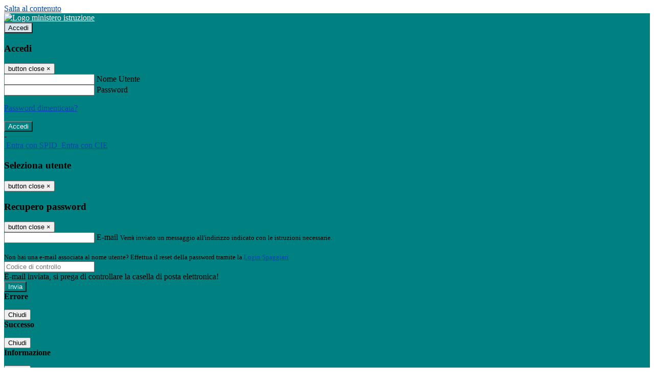

--- FILE ---
content_type: text/html; charset=UTF-8
request_url: https://www.liceofermi.edu.it/pagine/campionati-di-fisica---fase-nazionale
body_size: 15754
content:

<!DOCTYPE html>
<html lang="it">
<head>
<title>Campionati di Fisica - Fase Nazionale | Liceo Scientifico &quot;E. Fermi&quot;</title>
<meta http-equiv="Content-Type" content="text/html; charset=UTF-8">
<meta name="viewport" content="width=device-width, initial-scale=1, shrink-to-fit=no">
<meta name="title" content="Campionati di Fisica - Fase Nazionale | Liceo Scientifico &quot;E. Fermi&quot;">
<meta name="description" content="Campionati di Fisica - Fase Nazionale">
<meta name="keywords" content="">
<meta name="pvw-sede_codice" content="BALS0001">
<meta name="category" content="Education">


<meta property="og:locale" content="it">
<meta property="og:type" content="article">
<meta property="og:title" content="Campionati di Fisica - Fase Nazionale">
<meta property="og:description" content="Campionati di Fisica - Fase Nazionale">
<meta property="og:image" content="https://scaling.spaggiari.eu/BALS0001/thumbnail/5919.png&amp;rs=%2FtccTw2MgxYfdxRYmYOB6Pk9jQH5POS%2FquVc8aOi3ns2htM1BhF%2Fr5nAtRVDWvfTyMAZSK1CdbWaDHnglQjglAuFwI5cB%2FVmg%2FuX4At01ifvHVhzR520%2FYme%2BqShUDP%2B9Qj7hNmcQs3PUZ%2B9YD5vdA%3D%3D">



<link rel="icon" href="https://scaling.spaggiari.eu/BALS0001/favicon/5175.png&amp;rs=%2FtccTw2MgxYfdxRYmYOB6AaWDwig7Mjl0zrQBslusFLrgln8v1dFB63p5qTp4dENr3DeAajXnV%2F15HyhNhRR%2FG8iNdqZaJxyUtaPePHkjhBWQioJKGUGZCYSU7n9vRa%2FmjC9hNCI%2BhCFdoBQkMOnT4UzIQUf8IQ%2B8Qm0waioy5M%3D">
<link rel="apple-touch-icon" href="https://scaling.spaggiari.eu/BALS0001/favicon/5175.png&amp;rs=%2FtccTw2MgxYfdxRYmYOB6AaWDwig7Mjl0zrQBslusFLrgln8v1dFB63p5qTp4dENr3DeAajXnV%2F15HyhNhRR%2FG8iNdqZaJxyUtaPePHkjhBWQioJKGUGZCYSU7n9vRa%2FmjC9hNCI%2BhCFdoBQkMOnT4UzIQUf8IQ%2B8Qm0waioy5M%3D">

<link rel="stylesheet" href="/pvw2/css/bootstrap-italia.min.css?v=20260118">
<link rel="stylesheet" href="/pvw2/css/font-awesome.css?v=20260118">
<link rel="stylesheet" href="/pvw2/css/xfonts.css?v=20260118">
<link rel="stylesheet" href="/pvw2/css/common.css?v=20260118">
<link rel="stylesheet" href="/pvw2/css/spid.css?v=20260118">
<link rel="stylesheet" href="/commons/lib/jsx/jQuery/plugins/realperson/jquery.realperson.css?v=20260118">

<style>
body
{
font-family: 'Titillium Web';
background-color: #FFFFFF;
}



a, a:hover
{
color: #0645AD;
}

.form-check [type="checkbox"]:checked + label::after
{
border-color: #333;
background-color: #333;
color: #fff;
}

.login_bg
{
background-color: #008080;
}

.login_text, .login_text:hover
{
color: #FFFFFF;
}

.logo_bg
{
background-color: #D9E5EB;
}

.logo_text, .logo_text:hover
{
color: #000000;
}

.menu_bg
{
background-color: #122C43;
}

.menu_text, .menu_text:hover
{
color: #FFFFFF;
}

.footer_bg
{
background-color: #122C43;
}

.footer_text, .footer_text:hover
{
color: #FFFFFF;
}

.primario_text, .primario_text:hover
{
color: #008080;
}

.secondario_text, .secondario_text:hover
{
color: #333333;
}


/*===================================================*/
/* Personalizzazione Sfondo Testata / Menù / Footer */
/*=================================================*/

.it-header-wrapper .it-header-slim-wrapper {
background: #008080;
}

.it-header-slim-wrapper .it-header-slim-wrapper-content a {
color: #FFFFFF;
}

.it-header-slim-wrapper .it-header-slim-wrapper-content .modal a {
color: #0645AD;
}

.it-header-slim-wrapper .it-header-slim-wrapper-content a .icon {
fill: #FFFFFF;
}

.it-header-wrapper .it-header-center-wrapper {
background-color: #D9E5EB!important;
}

.it-header-center-wrapper .it-header-center-content-wrapper .it-brand-wrapper a {
color: #000000;
}

.it-header-wrapper .it-header-navbar-wrapper {
background: #122C43;
}

.navbar .navbar-collapsable .navbar-nav li a.nav-link {
color: #FFFFFF;
}

.navbar .navbar-collapsable .navbar-nav li a.nav-link.dropdown-toggle svg {
fill: #FFFFFF;
}

.it-header-wrapper .it-header-navbar-wrapper .custom-navbar-toggler svg
{
fill: #FFFFFF;
}



/*==========================================*/
/* Sezione Footer */
/*==========================================*/

.it-footer .it-footer-main {
background-color: #122C43;
}

.it-footer-main
{
font-family: "Titillium Web"!important;
color: #FFFFFF;
}

.it-footer-main h3{
color: #FFFFFF;
}

.it-footer-main a{
color: #FFFFFF;
}


/*==========================================*/
/* Login / Social */
/*==========================================*/

.it-header-slim-wrapper .it-header-slim-wrapper-content .header-slim-right-zone .it-access-top-wrapper button {
background: #D9E5EB;
color: #000000;
}

.it-header-slim-wrapper .it-header-slim-wrapper-content .header-slim-right-zone .it-access-top-wrapper input {
background: #D9E5EB;
color: #000000;
}

.it-header-slim-wrapper .it-header-slim-wrapper-content .header-slim-right-zone .it-access-top-wrapper button:hover {
background: #D9E5EB;
}

.it-header-slim-wrapper .it-header-slim-wrapper-content .header-slim-right-zone .link-list-wrapper ul li a span {
color: #333;
}

.it-nav-wrapper .it-header-center-wrapper .it-header-center-content-wrapper .it-right-zone {
color: #000000;
}

.it-nav-wrapper .it-header-center-wrapper .it-header-center-content-wrapper .it-right-zone .it-socials ul .icon {
fill: #000000;
}

.it-nav-wrapper .it-header-center-wrapper .it-header-center-content-wrapper .it-right-zone .it-socials ul li a:hover .icon {
fill: #008080;
}

img.avatar-profile {
border: 2px solid #D9E5EB;
}

/*==========================================*/
/* Login Modal Form */
/*==========================================*/

.modal-dialog .modal-content .md-form label.active {
color: #008080;
}

.modal-dialog .modal-content .btn.color-box {
color: #FFFFFF;
}

.modal-dialog .modal-content .color-box {
background: #008080!important;
}

.modal-dialog .modal-content .btn .fab {
color: #008080!important;
}


/*==========================================*/
/* Logo - Intestazione*/
/*==========================================*/
.it-brand-wrapper .testo_t1, .it-brand-wrapper .testo_t2, .it-brand-wrapper .testo_t3
{
font-family: 'Titillium Web';
color: #000000;
}


/*==========================================*/
/* Menu di navigazione*/
/*==========================================*/

.it-header-navbar-wrapper .link-list-wrapper ul li a span {
color: #122C43!important;
}

.it-header-navbar-wrapper .link-list-wrapper ul li a:hover span {
color: #122C43!important;
}

.it-header-wrapper .it-nav-wrapper .it-header-navbar-wrapper.sticky
{
background-color: #122C43;
}

.navbar .dropdown-menu
{
background-color: #D9E5EB;
}

.navbar .dropdown-menu::before {
background-color: #D9E5EB;
}


/*==========================================*/
/* Sezione News */
/*==========================================*/

.sezione-notizie .card .card-body h3.card-title {
color: #008080;
}

.sezione-notizie a.read-more {
color: #333333;
}

.sezione-notizie .card .card-body h3 a {
color: #008080;
}

.sezione-notizie .card .card-body h3 a:hover {
color: #008080;
}

.sezione-notizie .card .card-body p {
font-family: "Titillium Web";
}

.sezione-notizie .card .card-body p {
color: #333333;
}

.sezione-notizie .card:hover
{
outline: 3px solid #0645AD;
}


/*==========================================*/
/* Sezione news a scorrimento */
/*==========================================*/

.sezione-scorrimento .card .card-body h3 a
{
color: #008080;
}


/*==========================================*/
/* Widgets */
/*==========================================*/

#amministrativo .sezione-ammin:hover
{
outline: 3px solid #0645AD;
}

.sezione-widgets .widget:hover, .sezione-widgets .widget-servizi:hover
{
outline: 3px solid #0645AD;
}


/*==========================================*/
/* Eventi */
/*==========================================*/

.planning-calendar {
font-family: "Titillium Web";
}

.planning-day-listed:focus {
background-color: #D9E5EB;
}

.planning-day.planning-day-today {
background-color: #D9E5EB;
}

.latest-news-feed .latest-news-feed-header{
background-color: #008080;
color: #FFFFFF;
}

.latest-news-feed .latest-news-feed-body h3 a,
.latest-news-feed .latest-news-feed-body h3 a:hover{
color: #008080;
font-family: "Titillium Web";
}

.planning-day.planning-day-today .planning-day-num
{
color: #000000;
}

.planning-day.planning-day-listed.focus--mouse .planning-day-num
{
color: #000000;
}

.planning-day.planning-day-listed:focus .planning-day-num
{
color: #000000;
}

/*==========================================*/
/* Back to top */
/*==========================================*/

.back-to-top, .back-to-top:hover {
background: #D9E5EB;
}

.icon-light {
fill: #000000 !important;
}

/*==========================================*/
/* Breadcrumb & Bottone Scarica Visualizza */
/*==========================================*/

.breadcrumb-container .breadcrumb .breadcrumb-item.active a {
color: #008080;
}

.breadcrumb-container .breadcrumb .breadcrumb-item a {
color: #333;
}


.btn-warning {
color: #fff!important;
background-color: #008080;
border-color: #008080;
}

.btn-warning:hover {
color: #fff!important;
background-color: #3f3e3e;
border-color: #3f3e3e;
}

/*==========================================*/
/* Pagina Semplice */
/*==========================================*/

.contenuto-sito h1
{
color: #008080;
}

.contenuto-sito p a {
color: #0645AD;
}

/*==========================================*/
/* Gruppo di Pagine */
/*==========================================*/

.contenuto-sito .section-gruppo-pagina .content-index--menu ul.lv1 li.list-element.lv1>.media {
background-color: #008080;
color: #FFFFFF!important;
border-bottom: 0px;
}

.contenuto-sito .section-gruppo-pagina .content-index--menu ul.lv1 li.list-element.lv1>.media a {
color: #FFFFFF!important;
border-bottom: 0px;
}


/*==========================================*/
/* Panoramica */
/*==========================================*/

.contenuto-sito.contenuto-panoramica .section_title
{
background: #122C43;
}

.contenuto-sito.contenuto-panoramica h1, .contenuto-sito.contenuto-panoramica p
{
color: #FFFFFF;
}


/*==========================================*/
/* Schede / Servizi */
/*==========================================*/

.contenuto-schede-index .section_title
{
background: #122C43;
}

.contenuto-schede-index .section_title h1, .contenuto-schede-index .section_title p
{
color: #FFFFFF;
}


/*==========================================*/
/* News */
/*==========================================*/
.contenuto-sito .pagina .card.card-big .flag-icon{
background: #008080;
}

.contenuto-sito .pagina .card.border-left-card {
border-left: 5px solid #008080;
}

.contenuto-sito .pagina .card.card-big .card-body p{
font-family: "Titillium Web",Geneva,Tahoma,sans-serif;
}


/*==========================================*/
/* Amministrazione / Albo */
/*==========================================*/

.amministrazione-trasparente .indice .categorie li.categorie-item.titolo_trasparenza {
background-color: #008080!important;
}

.amministrazione-trasparente .indice .categorie li.categorie-item.titolo_trasparenza label{
color: #FFFFFF!important;
}

.amministrazione-trasparente .indice .categorie li.categorie-item.oggetto_trasparenza a{
color: #008080;
}

.badge-light{
color: #FFFFFF;
background-color: #008080;
}

/* Colonna DX*/

.amministrazione-trasparente .trasparenza-content .tabella-ricerca .search-table2 button{
border: 1px solid #ddd;
background: #fff;
}

.amministrazione-trasparente .trasparenza-content #box-search {
border: 1px solid #ddd;
background: #fff;
}

.amministrazione-trasparente .trasparenza-content #box-categoria {
border: 1px solid #ddd;
background: #fff;
}

.amministrazione-trasparente .trasparenza-content #box-search .form_sez_trasparenza {
color: #767676!important;
}

.amministrazione-trasparente .trasparenza-content #box-categoria .select_trasparenza {
color: #333333;
}


/*==========================================*/
/* Pagina Speciale 1 */
/*==========================================*/

.tabella-standard #testata-tabella, .tabella-standard2 #testata-tabella
{
background:#008080;
color:#FFFFFF;
}

table .odd{
background:#f9f9f9;
}
table .even{
background:#eee;
}

.tabella #testata-tabella{
background:#008080;
color:white;
}

.tabella td, .tabella th{
border: 1px solid #fff;
}

span.orari-precise {
color: #333;
}

span.docente-attivo {
color: #333;
}

#serbatoio-pon #testata-serbatoio {
background:#008080;
color:white;
}

#serbatoio-pon td, #serbatoio-pon th{
border: 1px solid #ccc;
}

/*==========================================*/
/* Pagina Speciale 2: Galleria Video; */
/*==========================================*/

.contenuto-sito .boxvideo {
background-color: #eee;
}

.contenuto-sito .box-video{
background: #fff;
box-shadow: 0 1px 1px rgba(0, 0, 0, 0.15);
}

.video-card-slide .it-video-card-slide {
border: 1px solid #e3e4e6;
}

.video-card-slide .it-video-card-slide .owl-nav button{
background-color: #008080;
color: #fff;
}

.video-card-slide .it-video-card-slide .owl-dots .owl-dot {
background: #008080;
}

/*==========================================*/
/* Pagina Speciale 3: Contatti */
/*==========================================*/

.sezione-contatti {
border: 1px solid #e3e3e3;
background-color: #f5f5f5;
}

.sezione-contatti .contact-dati .unico-info p{
color: #008080;
}

.sezione-contatti .contact-dati .unico-info a{
color: #000;
}

.sezione-contatti .card:after {
background-color: #fff;
}

.sezione-contatti .title-contact h3 {
color: #008080;
}

.sezione-contatti .form-group .input-group-text {
color: #495057;
background-color: #e9ecef;
border: 1px solid #ced4da;
border-radius: .25rem;
}

.sezione-contatti .form-group .input-group input {
border-top: 1px solid #f5f5f5;
}

.sezione-contatti .card-body .send-button .btn-rounded {
color: #333333;
background-color: #D9E5EB;
}

/* ---------------------------*/

.sezione-informazione-scuola {
border: 1px solid #e3e3e3;
background-color: #f5f5f5;
}

.sezione-informazione-scuola #tabelle-orari {
background-color: #fff;
}

.sezione-informazione-scuola #tabelle-orari td {
border: 1px solid#ccc;
}

.sezione-informazione-scuola .nota-bene a {
color: #008080;
}


/*==========================================*/
/* Varie */
/*==========================================*/

.rssmaintitle
{
background-color: #008080;
color: #FFFFFF;
}

.rsstitle
{
color: #008080;
}

.rsstext
{
color: #333333;
}

:focus:not(.focus--mouse):not([data-focus-mouse="true"]) {
border-color: #0645AD !important;
box-shadow: 0 0 0 2px #0645AD !important;
outline: 0 !important;
}


/*==========================================*/
/* MEDIA QUERIES */
/*==========================================*/

@media (max-width: 1200px) and (min-width: 992px){

}

@media (max-width: 991px) and (min-width: 768px){
.it-header-wrapper .it-header-navbar-wrapper {
background: none;
color: #FFFFFF;
}

img.avatar-profile {
border: 2px solid #D9E5EB;
}

.navbar .navbar-collapsable .menu-wrapper {
background-color: #122C43;
}

.navbar .navbar-collapsable .navbar-nav li a.nav-link {
color: #FFFFFF;
}

.it-header-navbar-wrapper .link-list-wrapper ul li h3 {
color: #FFFFFF;
}

.navbar .navbar-collapsable .navbar-nav li a.nav-link.dropdown-toggle svg {
fill: #FFFFFF;
}

.it-header-navbar-wrapper .link-list-wrapper ul li a span {
color: #122C43!important;
}

.it-header-navbar-wrapper .link-list-wrapper ul li a:hover span {
color: #122C43!important;
}

.amministrazione-trasparente .trasparenza-content #box-categoria .select_trasparenza {
color: #333333;
}
}

@media (max-width: 767px) and (min-width: 408px){
}

@media (max-width: 767px){
.it-header-wrapper .it-header-navbar-wrapper {
background: none;
color: #FFFFFF;
}

img.avatar-profile {
border: 2px solid #D9E5EB;
}

.navbar .navbar-collapsable .menu-wrapper {
background-color: #122C43;
}

.navbar .navbar-collapsable .navbar-nav li a.nav-link {
color: #FFFFFF;
}


.it-header-navbar-wrapper .link-list-wrapper ul li h3 {
color: #FFFFFF;
}

.navbar .navbar-collapsable .navbar-nav li a.nav-link.dropdown-toggle svg {
fill: #FFFFFF;
}

.it-header-navbar-wrapper .link-list-wrapper ul li a span {
color: #122C43!important;
}

.it-header-navbar-wrapper .link-list-wrapper ul li a:hover span {
color: #122C43!important;
}

.video-card-slide .it-video-card-slide {
border: 1px solid #e3e4e6;
}
}
</style>




<link rel="stylesheet" href="/pvw2/css/fotorama.css?v=20260118">
<!-- <link rel="stylesheet" href="/pvw2/lib/js/jstree/themes/default/style.min.css"> -->





<!-- matomo:na -->

</head>


<body>
<a class="skip-link screen-reader-text" href="#maincontent">Salta al contenuto</a>
<header class="it-header-wrapper">
<div class="it-header-slim-wrapper">
<div class="container">
<div class="row">
<div class="col-12">
<div class="it-header-slim-wrapper-content">
<div class="nav-mobile">

<a href="https://www.miur.gov.it/" target="_blank" title="Link ministero istruzione"><img src="/pvw2/img/logo-ministero.png" class="img-ministero" alt="Logo ministero istruzione"></a>


</div>
<!-- Sezione Autenticazione / Scelta Lingua -->
<div class="header-slim-right-zone">
<!-- multilang space -->

<div class="it-access-top-wrapper">

<button class="btn btn-primary btn-sm" data-toggle="modal" data-target="#LoginModalForm"><i aria-hidden="true" class="fa fa-user-circle"></i> Accedi</button>


</div>
</div>

<!-- Modal cerca -->

<div class="modal fade" id="searchModal" tabindex="-1" role="dialog" aria-labelledby="searchModalTitle" style="display: none;" aria-hidden="true">
<div class="modal-dialog" role="document">
<div class="modal-content">
<form role="search" action="/cerca">
<div class="modal-header-fullsrc">
<div class="container">
<div class="row">
<div class="col-11">
<h2 class="modal-title" id="searchModalTitle">
Cerca
</h2>
</div>
<div class="col-1 pt-xl-3 pt-2">
<button type="button" class="close" data-dismiss="modal" aria-label="Chiudi ricerca" aria-hidden="false">
<svg class="icon">
<use xlink:href="/pvw2/img/sprite.svg#it-close-big"></use>
</svg>
</button>
</div>
</div>
</div>
</div>
<div class="modal-body-search">
<div class="container">
<div class="row" aria-hidden="false">
<div class="col-lg-12 col-md-12 col-sm-12">
<div class="form-group">
<div class="input-group">
<label for="cerca-txt" class="sr-only active">Cerca</label>
<input type="hidden" name="tipo" value="cerca">
<input type="text" name="cerca_sito" class="form-control" id="cerca-txt" placeholder="Cerca nel sito" data-element="search-modal-input">
<div class="input-group-append">
<button type="submit" class="btn btn-secondary mt-2" data-element="search-submit">Cerca</button>
</div>
</div>
</div>
</div>
</div>
<div class="row">
<div class="col-12">

<fieldset class="mb-3">
<legend>Filtra per argomento</legend>

<a href="/cerca?tag=albo"><span class="badge badge-outline-primary rounded-pill p-2 mb-2">Albo</span></a>


<a href="/cerca?tag=biblioteca"><span class="badge badge-outline-primary rounded-pill p-2 mb-2">Biblioteca</span></a>


<a href="/cerca?tag=consigli di istituto"><span class="badge badge-outline-primary rounded-pill p-2 mb-2">Consigli di istituto</span></a>


<a href="/cerca?tag=offerta formativa"><span class="badge badge-outline-primary rounded-pill p-2 mb-2">Offerta formativa</span></a>


<a href="/cerca?tag=organigramma"><span class="badge badge-outline-primary rounded-pill p-2 mb-2">Organigramma</span></a>


<a href="/cerca?tag=presidenza"><span class="badge badge-outline-primary rounded-pill p-2 mb-2">Presidenza</span></a>


<a href="/cerca?tag=privacy"><span class="badge badge-outline-primary rounded-pill p-2 mb-2">Privacy</span></a>


<a href="/cerca?tag=regolamento d&#039;istituto"><span class="badge badge-outline-primary rounded-pill p-2 mb-2">Regolamento d&#039;istituto</span></a>


<a href="/cerca?tag=sedi"><span class="badge badge-outline-primary rounded-pill p-2 mb-2">Sedi</span></a>


<a href="/cerca?tag=segreteria"><span class="badge badge-outline-primary rounded-pill p-2 mb-2">Segreteria</span></a>


<a href="/cerca?tag=sicurezza"><span class="badge badge-outline-primary rounded-pill p-2 mb-2">Sicurezza</span></a>


</fieldset>


</div>
</div>
</div>
</div>
</form>
</div>
</div>
</div>


<!-- /Modal cerca -->

<!-- Modal Login -->
<div class="modal fade" id="LoginModalForm" tabindex="-1" role="dialog" aria-labelledby="myModalLabel" aria-hidden="true">
<div class="modal-dialog" role="document">
<div class="modal-content login-form">
<div class="modal-testata text-center">
<h3 class="modal-title w-100 dark-grey-text font-weight-bold my-3" id="myModalLabel"><strong>Accedi</strong></h3>
<button type="button" class="close" data-dismiss="modal" aria-label="Close"><span class="sr-only">button close</span>
<span aria-hidden="true">&times;</span>
</button>
</div>
<div class="modal-body mx-4">
<div class="md-form mb-5">
<input type="email" id="accedi-mail" class="form-control validate">
<label data-error="wrong" data-success="right" for="accedi-mail">Nome Utente</label>
</div>
<div class="md-form pb-3">
<input type="password" id="accedi-pwd" class="form-control validate">
<label data-error="wrong" data-success="right" for="accedi-pwd">Password</label>
<p class="font-small color-text d-flex justify-content-end"><a href="#" class="color-text ml-1 pwd-reset">Password dimenticata?</a></p>
</div>
<div class="md-form pb-1">
<div class="alert alert-danger accedi-error d-none" role="alert">

</div>
</div>
<div class="text-center mb-3">
<input type="button" value="Accedi" class="btn color-box btn-block btn-rounded z-depth-1a btn-accedi"/>
</div>
<div class="text-center mb-3">
-
</div>
<div class="text-center mb-3">
<a href="#" class="spid_btn italia-it-button italia-it-button-size-m button-spid" aria-haspopup="true" aria-expanded="false"
onclick="window.location.href='https://web.spaggiari.eu/home/app/default/loginsp.php?act=spidLoginPV&custcode=BALS0001&fin=https%3A%2F%2Fwww.liceofermi.edu.it%2Fpvw2%2Fapp%2Fdefault%2Fpvwauthspid.php%3Fact%3DloginSPID%26rel%3DaHR0cHM6Ly93d3cubGljZW9mZXJtaS5lZHUuaXQvcGFnaW5lL2NhbXBpb25hdGktZGktZmlzaWNhLS0tZmFzZS1uYXppb25hbGU%3D'">
<span class="italia-it-button-icon">
<img src="/home/img/spid_btn/spid-ico-circle-bb.svg" onerror="this.src='/home/img/spid_btn/spid-ico-circle-bb.png'; this.onerror=null;" alt="" />
</span>
<span class="italia-it-button-text">Entra con SPID</span>
</a>
<a href="#" class="spid_btn italia-it-button italia-it-button-size-m button-spid" aria-haspopup="true" aria-expanded="false"
onclick="window.location.href='https://web.spaggiari.eu/home/app/default/loginsp.php?act=spidLoginPV&custcode=BALS0001&fin=https%3A%2F%2Fwww.liceofermi.edu.it%2Fpvw2%2Fapp%2Fdefault%2Fpvwauthspid.php%3Fact%3DloginSPID%26rel%3DaHR0cHM6Ly93d3cubGljZW9mZXJtaS5lZHUuaXQvcGFnaW5lL2NhbXBpb25hdGktZGktZmlzaWNhLS0tZmFzZS1uYXppb25hbGU%3D'">
<span class="italia-it-button-icon">
<img src="/home/img/cie-graphics-master/SVG/Logo_CIE_ID.svg" onerror="this.src='/home/img/cie-graphics-master/PNG/entra con cie.png'; this.onerror=null;" alt="" />
</span>
<span class="italia-it-button-text">Entra con CIE</span>
</a>
</div>
</div>
</div>
</div>
</div>
<!-- /Modal Login -->

<!-- Modal selezione utente -->
<div class="modal fade" id="UserSelectModalForm" tabindex="-1" role="dialog" aria-labelledby="myModalLabel2" aria-hidden="true">
<div class="modal-dialog" role="document">
<div class="modal-content login-form">
<div class="modal-testata text-center">
<h3 class="modal-title w-100 dark-grey-text font-weight-bold my-3" id="myModalLabel2"><strong>Seleziona utente</strong></h3>
<button type="button" class="close" data-dismiss="modal" aria-label="Close"><span class="sr-only">button close</span>
<span aria-hidden="true">&times;</span>
</button>
</div>
<div class="modal-body mx-4">

</div>
</div>
</div>
</div>
<!-- /Modal selezione utente -->

<!-- Modal pwd dimenticata -->
<div class="modal fade" id="ForgotPwdModalForm" tabindex="-1" role="dialog" aria-labelledby="myModalLabel3" aria-hidden="true">
<div class="modal-dialog" role="document">
<div class="modal-content login-form">
<div class="modal-testata text-center">
<h3 class="modal-title w-100 dark-grey-text font-weight-bold my-3" id="myModalLabel3"><strong>Recupero password</strong></h3>
<button type="button" class="close" data-dismiss="modal" aria-label="Close"><span class="sr-only">button close</span>
<span aria-hidden="true">&times;</span>
</button>
</div>
<div class="modal-body mx-4">
<form id="pvw-reminder-form">
<div class="md-form pb-3">
<input type="email" id="forgot-mail" name="eml" class="form-control validate">
<label data-error="wrong" data-success="right" for="forgot-mail">E-mail</label>
<small>Verrà inviato un messaggio all'indirizzo indicato con le istruzioni necessarie.</small><br><br>
<small>Non hai una e-mail associata al nome utente? Effettua il reset della password tramite la
<a href="https://web.spaggiari.eu" target="_blank">Login Spaggiari</a></small>
</div>
<div class="md-form pb-1">
<input type="text" name="captcha" class="captcha" placeholder="Codice di controllo">
</div>
<div class="md-form pb-1">
<div class="alert alert-success reset-success d-none" role="alert">
E-mail inviata, si prega di controllare la casella di posta elettronica!
</div>
</div>
<div class="md-form pb-1">
<div class="alert alert-danger reset-error d-none" role="alert">

</div>
</div>
<div class="text-center mb-3">
<input type="hidden" value="akRSPWRQ" name="a">
<input type="button" value="Invia" class="btn color-box btn-block btn-rounded z-depth-1a btn-reminder"/>
</div>
</form>
</div>
</div>
</div>
</div>
<!-- /Modal pwd dimenticata -->

<!-- Modal vari -->
<div class="modal fade" tabindex="-1" role="dialog" id="error-modal" data-backdrop="static" data-keyboard="false">
<div class="modal-dialog modal-dialog-centered" role="document">
<div class="modal-content">
<div class="modal-header">
<span class="modal-title"><strong>Errore</strong></span>
</div>
<div class="modal-body">
<div class="row">
<div class="col-12 text-center mt-1">
<i aria-hidden="true" class="fas fa-times-circle error-modal-icon"></i>
<p class="error-modal-text text-center mt-2 mb-0"></p>
</div>
</div>
</div>
<div class="modal-footer">
<button type="button" class="btn btn-secondary btn-azione" data-dismiss="modal">Chiudi</button>
</div>
</div>
</div>
</div>
<div class="modal fade" tabindex="-1" role="dialog" id="ok-modal" data-backdrop="static" data-keyboard="false">
<div class="modal-dialog modal-dialog-centered" role="document">
<div class="modal-content">
<div class="modal-header">
<span class="modal-title"><strong>Successo</strong></span>
</div>
<div class="modal-body">
<div class="row">
<div class="col-12 text-center mt-1">
<i aria-hidden="true" class="fas fa-check-circle ok-modal-icon"></i>
<p class="ok-modal-text text-center mt-2 mb-0"></p>
</div>
</div>
</div>
<div class="modal-footer">
<button type="button" class="btn btn-secondary btn-azione" data-dismiss="modal">Chiudi</button>
</div>
</div>
</div>
</div>
<div class="modal fade" tabindex="-1" role="dialog" id="info-modal" data-backdrop="static" data-keyboard="false">
<div class="modal-dialog modal-dialog-centered" role="document">
<div class="modal-content">
<div class="modal-header">
<span class="modal-title"><strong>Informazione</strong></span>
</div>
<div class="modal-body">
<div class="row">
<div class="col-12 text-center mt-1">
<i aria-hidden="true" class="fas fa-info-circle info-modal-icon"></i>
<p class="info-modal-text text-center mt-2 mb-0"></p>
</div>
</div>
</div>
<div class="modal-footer">
<button type="button" class="btn btn-secondary btn-azione" data-dismiss="modal">Chiudi</button>
</div>
</div>
</div>
</div>
<div class="modal fade" tabindex="-1" role="dialog" id="loading-modal" data-backdrop="static" data-keyboard="false">
<div class="modal-dialog modal-dialog-centered" role="document">
<div class="modal-content">
<div class="modal-header">
<span class="modal-title" style="font-weight:bold">Attendere...</span>
</div>
<div class="modal-body">
<div class="row">
<div class="col-12 text-center py-5 px-5">
<div class="d-flex justify-content-center">
<div class="spinner-border" role="status"></div>
</div>
Attendere il completamento dell'operazione...
</div>
</div>
</div>
</div>
</div>
</div>
<div class="modal fade" id="sp-event-modal" tabindex="-1" role="dialog" aria-hidden="true">
<div class="modal-dialog modal-xl" role="document">
<div class="modal-content">
<div class="modal-body mx-4">

</div>
<div class="modal-footer">
<div class="btn-modal-fixed-top-right">
<button type="button" class="btn btn-outline-secondary btn-modal-close" data-dismiss="modal" data-tooltip="tooltip" title="Chiudi">
<span class="sr-only">Chiudi</span>
<svg class="icon">
<use xlink:href="/pvw2/img/sprite.svg#it-close-big"></use>
</svg>
</button>
</div>
</div>
</div>
</div>
</div>
<div class="modal fade" id="content-modal" tabindex="-1" role="dialog" aria-hidden="true">
<div class="modal-dialog modal-xl" role="document">
<div class="modal-content">
<div class="modal-body">

</div>
<div class="modal-footer">
<div class="btn-modal-fixed-top-right">
<button type="button" class="btn btn-outline-secondary btn-modal-close" data-dismiss="modal" data-tooltip="tooltip" title="Chiudi">
<span class="sr-only">Chiudi</span>
<svg class="icon">
<use xlink:href="/pvw2/img/sprite.svg#it-close-big"></use>
</svg>
</button>
</div>
</div>
</div>
</div>
</div>
<!-- /Modal vari -->
</div>
</div>
</div>
</div>
</div>
<div class="it-nav-wrapper">
<div class="it-header-center-wrapper">
<div class="container">
<div class="row">
<div class="col-12">
<div class="it-header-center-content-wrapper">
<div class="it-brand-wrapper">
<a href="/" title="Torna alla homepage">

<div>
<span class="media">
<img class="align-self-center logo_scuola" src="https://scaling.spaggiari.eu/BALS0001/logo/5865.png&amp;rs=%2FtccTw2MgxYfdxRYmYOB6HjkoZcUOGTiYi6QRxuVV5sOGTp63rmnr%2BRTYVh7%2BFO%2FGwXtspJHA9p4BXfBXCcE%2BNfMTv1f63V8Ma7anOoEpmr1vY686jQADlCXWoD41fhLPKDeb5KzEXlN3xj5VLED2HK76ruGkCrzhAMWUaH%2BXdg%3D" alt="Liceo Scientifico &quot;E. Fermi&quot;">

</span>
</div>


</a>
</div>
<div class="it-right-zone">
<div class="it-search-wrapper">
<div class="hidden-xs search" style="float:right;">
<div class="pull-right">
<span class="input-group-btn">
<button class="btn-search search-link rounded-icon" type="button" data-toggle="modal" data-target="#searchModal" aria-label="Apri ricerca" data-element="search-modal-button">
<svg class="icon">
<use xlink:href="/pvw2/img/sprite.svg#it-search"></use>
</svg>
</button>
</span>
</div>
</div>
</div>
</div>
</div>
</div>
</div>
</div>
</div>


<div id="navigation-bar" class="it-header-navbar-wrapper">
<div class="container">
<div class="row">
<div class="col-12">
<nav class="navbar navbar-expand-lg has-megamenu" aria-label="Menu principale">
<button class="custom-navbar-toggler" type="button" aria-controls="nav10" aria-expanded="false" aria-label="Toggle navigation" data-target="#nav10">
<svg class="icon">
<use xlink:href="/pvw2/img/sprite.svg#it-burger"></use>
</svg>
</button>
<div class="navbar-collapsable" id="nav10">
<div class="overlay"></div>
<div class="close-div sr-only">
<button class="btn close-menu" type="button"><span class="it-close"></span>close</button>
</div>
<div class="menu-wrapper">
<ul class="navbar-nav" data-element="menu">

<li class="nav-item dropdown">
<a class="nav-link dropdown-toggle" href="#" data-toggle="dropdown" aria-expanded="false">
<span>Scuola</span>
<svg class="icon icon-xs">
<use xlink:href="/pvw2/img/sprite.svg#it-expand"></use>
</svg>
</a>

<div class="dropdown-menu">
<div class="link-list-wrapper">
<ul class="link-list" data-element="school-submenu">

<li class="d-none">
<a class="list-item" href="/panoramica/Scuola" target="_self" data-element="overview">
<span><strong>Panoramica</strong></span>
</a>
</li>


<li>
<a class="list-item" href="/pagine/presentazione" target="_self" >
<span>Presentazione</span>
</a>
</li>


<li>
<a class="list-item" href="/luoghi" target="_self" data-element="school-locations">
<span>I luoghi</span>
</a>
</li>


<li>
<a class="list-item" href="/persone" target="_self" >
<span>Le persone</span>
</a>
</li>


<li>
<a class="list-item" href="/pagine/i-numeri-della-scuola" target="_self" >
<span>I numeri della scuola</span>
</a>
</li>


<li>
<a class="list-item" href="/carte-della-scuola" target="_self" >
<span>Le carte della scuola</span>
</a>
</li>


<li>
<a class="list-item" href="/organizzazione" target="_self" >
<span>Organizzazione</span>
</a>
</li>


<li>
<a class="list-item" href="/pagine/la-storia" target="_self" >
<span>La storia</span>
</a>
</li>


</ul>
</div>
</div>
</li>


<li class="nav-item dropdown">
<a class="nav-link dropdown-toggle" href="#" data-toggle="dropdown" aria-expanded="false">
<span>Servizi</span>
<svg class="icon icon-xs">
<use xlink:href="/pvw2/img/sprite.svg#it-expand"></use>
</svg>
</a>

<div class="dropdown-menu">
<div class="link-list-wrapper">
<ul class="link-list" data-element="services-submenu">

<li class="d-none">
<a class="list-item" href="/panoramica/Servizi" target="_self" data-element="overview">
<span><strong>Panoramica</strong></span>
</a>
</li>


<li>
<a class="list-item" href="/servizi-famiglie" target="_self" data-element="service-type">
<span>Famiglie e studenti</span>
</a>
</li>


<li>
<a class="list-item" href="/servizi-personale" target="_self" data-element="service-type">
<span>Personale scolastico</span>
</a>
</li>


<li>
<a class="list-item" href="/percorsi-studio" target="_self" >
<span>Percorsi di studio</span>
</a>
</li>


<li>
<a class="list-item" href="/pagine/comunicazionicircolari-alunni-e-genitori-as202526" target="_self" >
<span>circolari famiglie e studenti</span>
</a>
</li>


<li>
<a class="list-item" href="/pagine/comunicazionicircolari-docenti-" target="_self" >
<span>circolari docenti</span>
</a>
</li>


<li>
<a class="list-item" href="/pagine/tfa-tirocinio-formativo-attivo-as-202425" target="_self" >
<span>TFA (Tirocinio Formativo Attivo)</span>
</a>
</li>


</ul>
</div>
</div>
</li>


<li class="nav-item dropdown">
<a class="nav-link dropdown-toggle" href="#" data-toggle="dropdown" aria-expanded="false">
<span>Novità</span>
<svg class="icon icon-xs">
<use xlink:href="/pvw2/img/sprite.svg#it-expand"></use>
</svg>
</a>

<div class="dropdown-menu">
<div class="link-list-wrapper">
<ul class="link-list" data-element="news-submenu">

<li class="d-none">
<a class="list-item" href="/panoramica/Novit%C3%A0" target="_self" data-element="overview">
<span><strong>Panoramica</strong></span>
</a>
</li>


<li>
<a class="list-item" href="/archivio-news" target="_self" >
<span>Le notizie</span>
</a>
</li>


<li>
<a class="list-item" href="/pagine/calendario-eventi" target="_self" >
<span>Calendario eventi</span>
</a>
</li>


<li>
<a class="list-item" href="/pagine/albo-online" target="_self" >
<span>Albo online</span>
</a>
</li>


</ul>
</div>
</div>
</li>


<li class="nav-item dropdown">
<a class="nav-link dropdown-toggle" href="#" data-toggle="dropdown" aria-expanded="false">
<span>Didattica</span>
<svg class="icon icon-xs">
<use xlink:href="/pvw2/img/sprite.svg#it-expand"></use>
</svg>
</a>

<div class="dropdown-menu">
<div class="link-list-wrapper">
<ul class="link-list" data-element="teaching-submenu">

<li class="d-none">
<a class="list-item" href="/panoramica/Didattica" target="_self" data-element="overview">
<span><strong>Panoramica</strong></span>
</a>
</li>


<li>
<a class="list-item" href="/pagine/offerta-formativa" target="_self" >
<span>Offerta formativa</span>
</a>
</li>


<li>
<a class="list-item" href="/pagine/i-progetti-delle-classi" target="_self" >
<span>I progetti delle classi</span>
</a>
</li>


<li>
<a class="list-item" href="/pagine/decreto-di-individuazione-coordinatori-e-segretari-as-202526" target="_self" >
<span>Coordinatori e segretari</span>
</a>
</li>


</ul>
</div>
</div>
</li>


<li class="nav-item">
<a class="nav-link" href="/pagine/contatti" target="_self">
<span>Contattaci</span>
</a>
</li>


</ul>
<div class="it-search-wrapper">
<div class="hidden-desk search" style="float:left;">
<div class="pull-right">
<form class="navbar-right" role="search" action="/cerca">
<div class="input-group search-shadow">
<label for="cerca-mobile" class="sr-only">Campo di ricerca per le pagine del sito</label>
<input type="hidden" name="tipo" value="cerca">
<input id="cerca-mobile" type="text" name="cerca_sito" class="form-control" placeholder="Cerca nel sito">
<span class="input-group-btn">
<button class="btn-search search-link rounded-icon" type="submit">
<svg class="icon">
<use xlink:href="/pvw2/img/sprite.svg#it-search"></use>
</svg>
</button>
</span>
</div>
</form>
</div>
</div>
</div>
</div>
</div>
</nav>
</div>
</div>
</div>
</div>


</div>
</header>


<main class="container pb-4 px-4 sfondo-pagina" id="maincontent">


<nav class="breadcrumb-container" aria-label="Percorso di navigazione">
<ol class="breadcrumb flex-wrap" data-element="breadcrumb">

<li class="breadcrumb-item">
<a href="/">Home</a>
<span class="separator">&gt;</span>
</li>


<li class="breadcrumb-item">
<a href="/panoramica/Novit%C3%A0">Novità</a>
<span class="separator">&gt;</span>
</li>


<li class="breadcrumb-item">
<a href="/archivio-news">Le notizie</a>
<span class="separator">&gt;</span>
</li>


<li class="breadcrumb-item">
Campionati di Fisica - Fase Nazionale
</li>


</ol>
</nav>


<section class="contenuto-sito">
<div class="section-gruppo-pagina">
<div class="col-12 col-md-4 table-border">

<nav class="navbar navbar-expand-lg has-megamenu affix-top">
<button class="navbar-toggler mb-2" type="button" data-toggle="collapse" data-target="#content-index" aria-controls="content-index" aria-expanded="false" aria-label="Toggle navigation">
<svg class="icon"><use xlink:href="/pvw2/img/sprite.svg#it-burger"></use></svg>
Menu di navigazione
</button>
<div id="content-index" class="menu-laterale navbar-collapse collapse ">
<ul>
<li class="base-parent">
<div class="titolo">

<a class="" href="/pagine/i-progetti-delle-classi">I progetti delle classi </a>


</div>
<ul data-element="page-index">

<li>
<a class="" href="/pagine/progetto-green-fermi">Progetto "GREEN FERMI" 
<svg class="toggle-collapse" aria-label="Apri/chiudi menu" href="#collapse1732" data-toggle="collapse" aria-expanded="false" aria-controls="collapse1732">
<use xlink:href="/pvw2/img/sprite.svg#it-expand"></use>
</svg>
</a>
<ul id="collapse1732" class="collapse-submenu collapse">

<li>
<a class="" href="/pagine/green-fermi--prodotti-finali-delle-classi-as-202425">Green Fermi : Prodotti Finali e Green Hub A.S. 2024/25 
<svg class="toggle-collapse" aria-label="Apri/chiudi menu" href="#collapse1836" data-toggle="collapse" aria-expanded="false" aria-controls="collapse1836">
<use xlink:href="/pvw2/img/sprite.svg#it-expand"></use>
</svg>
</a>
<ul id="collapse1836" class="collapse-submenu collapse">

<li>
<a class="" href="/pagine/classe-2sezn">classe 2^sez.N </a>
</li>


<li>
<a class="" href="/pagine/classe-2sezm">classe 2^sez.M </a>
</li>


<li>
<a class="" href="/pagine/classe-2sezl">classe 2^sez.L </a>
</li>


<li>
<a class="" href="/pagine/classe-2sezi">classe 2^sez.I </a>
</li>


<li>
<a class="" href="/pagine/classe-2sezh">classe 2^sez.H </a>
</li>


<li>
<a class="" href="/pagine/classe-2sezg">classe 2^sez.G </a>
</li>


<li>
<a class="" href="/pagine/classe-2sezf">classe 2^sez.F </a>
</li>


<li>
<a class="" href="/pagine/classe-2eze">classe 2^sez.E </a>
</li>


<li>
<a class="" href="/pagine/classe-2sezd">classe 2^sez.D </a>
</li>


<li>
<a class="" href="/pagine/classe-2sezc">classe 2^sez.C </a>
</li>


<li>
<a class="" href="/pagine/classe-2sezb">classe 2^sez.B </a>
</li>


<li>
<a class="" href="/pagine/classe-2-sez-a">classe 2^sez.A </a>
</li>


</ul>
</li>


</ul>
</li>


<li>
<a class="" href="/pagine/progetto-fermi-si-include">Progetto: "Fermi... si include" 
<svg class="toggle-collapse" aria-label="Apri/chiudi menu" href="#collapse1722" data-toggle="collapse" aria-expanded="false" aria-controls="collapse1722">
<use xlink:href="/pvw2/img/sprite.svg#it-expand"></use>
</svg>
</a>
<ul id="collapse1722" class="collapse-submenu collapse">

<li>
<a class="" href="/pagine/fermi-si-include-documentazione">Fermi... si include: documentazione 
<svg class="toggle-collapse" aria-label="Apri/chiudi menu" href="#collapse1724" data-toggle="collapse" aria-expanded="false" aria-controls="collapse1724">
<use xlink:href="/pvw2/img/sprite.svg#it-expand"></use>
</svg>
</a>
<ul id="collapse1724" class="collapse-submenu collapse">

<li>
<a class="" href="/pagine/murales-outdoor">Murales Outdoor </a>
</li>


<li>
<a class="" href="/pagine/murales-indoor-2">Murales indoor 2 : video ed immagini </a>
</li>


</ul>
</li>


</ul>
</li>


<li>
<a class="" href="/pagine/pnrr-progetto-scuola-4-0">PNRR: progetti 
<svg class="toggle-collapse" aria-label="Apri/chiudi menu" href="#collapse1555" data-toggle="collapse" aria-expanded="false" aria-controls="collapse1555">
<use xlink:href="/pvw2/img/sprite.svg#it-expand"></use>
</svg>
</a>
<ul id="collapse1555" class="collapse-submenu collapse">

<li>
<a class="" href="/pagine/ready-to-stem---linea-a">Ready to STEM  
<svg class="toggle-collapse" aria-label="Apri/chiudi menu" href="#collapse1758" data-toggle="collapse" aria-expanded="false" aria-controls="collapse1758">
<use xlink:href="/pvw2/img/sprite.svg#it-expand"></use>
</svg>
</a>
<ul id="collapse1758" class="collapse-submenu collapse">

<li>
<a class="" href="/pagine/linea-a---laboratorio-studio-attivit-cellule">Linea A - Laboratorio studio attività cellule </a>
</li>


<li>
<a class="" href="/pagine/linea-a---corso-di-logica">Linea A - Corso di Logica </a>
</li>


<li>
<a class="" href="/pagine/linea-a---biologia">Linea A - Biologia </a>
</li>


<li>
<a class="" href="/pagine/ready-to-stem---linea-a-1">Linea A - Corso di Francese </a>
</li>


</ul>
</li>


<li>
<a class="" href="/pagine/il-futuro-siamo-noi---formazione-">Il futuro siamo noi - Formazione-Attività amministrativa tra digitalizzazione, trasparenza e privacy </a>
</li>


<li>
<a class="" href="/pagine/il-futuro-siamo-noi---formazione---scienze-motorie">Il futuro siamo noi - Formazione - Scienze Motorie </a>
</li>


<li>
<a class="" href="/pagine/il-futuro-siamo-noi---formazione---disegno-digitale">Il futuro siamo noi - Formazione - Disegno digitale </a>
</li>


<li>
<a class="" href="/pagine/il-futuro-siamo-noi---formazione---italiano">Il futuro siamo noi - Formazione - Italiano </a>
</li>


<li>
<a class="" href="/pagine/il-futuro-siamo-noi---formazione---religione---arte-a-soggetto-religioso">Il futuro siamo noi - Formazione - Religione - Arte a soggetto religioso </a>
</li>


<li>
<a class="" href="/pagine/il-futuro-siamo-noi---formazione---fisica">Il futuro siamo noi - Formazione - Fisica </a>
</li>


<li>
<a class="" href="/pagine/il-futuro-siamo-noi---formazione">Il futuro siamo noi - Formazione-Comunità di pratiche per l'apprendimento </a>
</li>


<li>
<a class="" href="/pagine/uniti-per-vincere">Progetto PNRR "Uniti per vincere!" 
<svg class="toggle-collapse" aria-label="Apri/chiudi menu" href="#collapse1748" data-toggle="collapse" aria-expanded="false" aria-controls="collapse1748">
<use xlink:href="/pvw2/img/sprite.svg#it-expand"></use>
</svg>
</a>
<ul id="collapse1748" class="collapse-submenu collapse">

<li>
<a class="" href="/pagine/potenziamento-pnrr-dm-19">POTENZIAMENTO PNRR DM 19 </a>
</li>


</ul>
</li>


</ul>
</li>


<li>
<a class="" href="/pagine/educazione-alla-salute">Educazione alla salute 
<svg class="toggle-collapse" aria-label="Apri/chiudi menu" href="#collapse981" data-toggle="collapse" aria-expanded="false" aria-controls="collapse981">
<use xlink:href="/pvw2/img/sprite.svg#it-expand"></use>
</svg>
</a>
<ul id="collapse981" class="collapse-submenu collapse">

<li>
<a class="" href="/pvw2/app/default/index.php?id=1153&amp;tipo=pagine&amp;">Donazione del sangue - Raccolta FIDAS </a>
</li>


<li>
<a class="" href="/pagine/attivit-con-lo-psicologo-dott-lampugnano">Attività con lo psicologo dott. Lampugnano </a>
</li>


<li>
<a class="" href="/pagine/incontro-informativo-i-giovani-e-lalcol">Incontro informativo “I giovani e l’alcol” </a>
</li>


<li>
<a class="" href="/pagine/incontro-educazione-alla-salute--il-dono-a-scuola">Incontro Educazione alla salute – “IL DONO A SCUOLA” </a>
</li>


<li>
<a class="" href="/pagine/donazione-del-sangue---raccolta-fidas">Donazione del sangue - Raccolta FIDAS </a>
</li>


</ul>
</li>


<li>
<a class="" href="/pagine/eccellenze-studentesche">Eccellenze studentesche 
<svg class="toggle-collapse" aria-label="Apri/chiudi menu" href="#collapse477" data-toggle="collapse" aria-expanded="false" aria-controls="collapse477">
<use xlink:href="/pvw2/img/sprite.svg#it-expand"></use>
</svg>
</a>
<ul id="collapse477" class="collapse-submenu collapse">

<li>
<a class="" href="/pagine/campionati-italiani-di-astronomia">Campionati Italiani di Astronomia 2025 </a>
</li>


<li>
<a class="" href="/pagine/sonia-ex-alunna-del-fermi-modello-per-i-giovani">Sonia, ex alunna del Fermi, modello per i giovani </a>
</li>


<li>
<a class="" href="/pagine/finale-nazionale-dei-campionati-di-astronomia">Finale Nazionale dei Campionati di Astronomia 2023-2024 </a>
</li>


<li>
<a class="" href="/pagine/giochi-della-chimica-2024">Giochi della Chimica 2024 </a>
</li>


<li>
<a class="" href="/pagine/olimpiadi-ditaliano-2024">Olimpiadi d'Italiano 2024 </a>
</li>


<li>
<a class="" href="/pagine/vincitori-del-piccolo-certamen-taciteum">Vincitori del Piccolo Certamen Taciteum 2024 </a>
</li>


<li>
<a class="" href="/pagine/vita-damare-di-davide-ligrani">"Vita d'amare" di Davide Ligrani </a>
</li>


<li>
<a class="" href="/pagine/ho-cercato-le-parole-di-pietro-colabufo">"Ho cercato... le parole" di Pietro Colabufo </a>
</li>


<li>
<a class="" href="/pagine/progetto-nessuno-mi-pu-giudicare-as-2022-2023">Progetto "Nessuno mi può giudicare" a.s. 2022-2023: lavori degli studenti </a>
</li>


<li>
<a class="" href="/pagine/campionato-di-creativit-vincitori-2023-art--science-tappa-di-bari">Campionato di Creatività: vincitori 2023 (Art & Science, tappa di Bari) </a>
</li>


<li>
<a class="" href="/pagine/campionati-di-fisica-e-di-matematica-esiti">Campionati di Fisica e di Matematica: esiti </a>
</li>


<li>
<a class="" href="/pagine/campionati-di-astonomia-finale-nazionale">Campionati di Astonomia: finale nazionale </a>
</li>


<li>
<a class="current" href="/pagine/campionati-di-fisica---fase-nazionale">Campionati di Fisica - Fase Nazionale </a>
</li>


<li>
<a class="" href="/pagine/piccolo-certamen-taciteum-28-edizione">Piccolo Certamen Taciteum (28^ edizione) </a>
</li>


<li>
<a class="" href="/pagine/vincitori-della-gara-distituto-dei-campionati-ditaliano">Vincitori della gara d'Istituto dei Campionati d'Italiano </a>
</li>


<li>
<a class="" href="/pagine/campionati-di-matematica">Campionati di Matematica - gara distrettuale </a>
</li>


<li>
<a class="" href="/pagine/campionati-di-astronomia">Campionati di astronomia 
<svg class="toggle-collapse" aria-label="Apri/chiudi menu" href="#collapse1491" data-toggle="collapse" aria-expanded="false" aria-controls="collapse1491">
<use xlink:href="/pvw2/img/sprite.svg#it-expand"></use>
</svg>
</a>
<ul id="collapse1491" class="collapse-submenu collapse">

<li>
<a class="" href="/pagine/studente-del-fermi--alle-xxvii-olimpiadi-internazionali-di-astronomia">Studente del Fermi  alle XXVII Olimpiadi Internazionali di Astronomia </a>
</li>


</ul>
</li>


<li>
<a class="" href="/pagine/il-liceo-e-fermi-ai-campionati-internazionali-di-astronomia">Il Liceo “E. Fermi” ai Campionati Internazionali di Astronomia </a>
</li>


<li>
<a class="" href="/pagine/campione-ditalia-di-pallanuoto">Campione d'Italia di pallanuoto </a>
</li>


<li>
<a class="" href="/pagine/ex-studente-del-fermi--il-pi-giovane-laureato-in-medicina-ditalia">Ex-studente del Fermi è il più giovane laureato in medicina d'Italia </a>
</li>


<li>
<a class="" href="/pagine/corso-di-cultura-aeronautica-uno-studente-del-fermi">Corso di cultura aeronautica: uno studente del Fermi classificatosi primo </a>
</li>


<li>
<a class="" href="/pagine/equitazione-puglia-doro-al-gran-premio-di-fieracavalli">Equitazione: Puglia d'oro al Gran Premio di Fieracavalli </a>
</li>


<li>
<a class="" href="/pagine/atleta-di-alto-livello-coppa-italia-distensione-su-panca-under-20">Atleta di alto livello: Coppa Italia- distensione su panca under 20 </a>
</li>


<li>
<a class="" href="/pagine/lelaborato-di-pietro-colabufo-terzo-classificato-al-concorso-antonella-diacono">Pietro Colabufo, terzo classificato al concorso "Antonella Diacono" </a>
</li>


<li>
<a class="" href="/pagine/premiazione-v-edizione-concorso-vito-maurogiovanni">Premiazione V edizione concorso "Vito Maurogiovanni" </a>
</li>


<li>
<a class="" href="/pagine/vincitore-concorso-les-printemps-de-potes-2021--alliance-francaise-di-bari">Il vincitore del concorso "Les printemps des poètes 2021- Alliance Francaise Bari </a>
</li>


<li>
<a class="" href="/pagine/didattica-a-distanza">I vincitori del concorso letterario "Antonella Diacono 2020" </a>
</li>


</ul>
</li>


<li>
<a class="" href="/pagine/kids-bari">KIDS Bari 
<svg class="toggle-collapse" aria-label="Apri/chiudi menu" href="#collapse435" data-toggle="collapse" aria-expanded="false" aria-controls="collapse435">
<use xlink:href="/pvw2/img/sprite.svg#it-expand"></use>
</svg>
</a>
<ul id="collapse435" class="collapse-submenu collapse">

<li>
<a class="" href="/pagine/kids-bari-have-your-say">KIDS BARI: "Have your Say" </a>
</li>


<li>
<a class="" href="/pagine/kids-tavola-rotonda-kidsinresearch">KIDS: "Tavola Rotonda #KidsinResearch" </a>
</li>


<li>
<a class="" href="/pagine/i-ragazzi-e-le-ragazze-del-gruppo-consultivo-kids-bari-sono-finalmente-tornati-a-riunirsi-dal-vivo">I ragazzi e le ragazze del gruppo consultivo KIDS Bari sono finalmente tornati a riunirsi dal vivo! </a>
</li>


<li>
<a class="" href="/pagine/kid-bari-campagna-di-comunicazione-per-la-giornata-delle-malattie-rare">KID Bari: Campagna di comunicazione per la Giornata delle Malattie Rare 2019 </a>
</li>


<li>
<a class="" href="/pagine/wecare_yeyouth-exchange-evento-finale">#wecare_ye–Youth Exchange: evento finale </a>
</li>


<li>
<a class="" href="/pagine/kids-bari-visita-al-reparto-pediatrico-di-pneumologia">KIDS Bari: visita al reparto pediatrico di pneumologia </a>
</li>


<li>
<a class="" href="/pagine/general-assembly-di-eptri-presso-il-ministero-della-salute-a-madrid-ypas-kids-bari">General Assembly di EPTRI presso il Ministero della Salute a Madrid (YPAS KIDS BARI) </a>
</li>


<li>
<a class="" href="/pagine/-il-kids-di-bari-partecipa-alla-giornata-mondiale-delle-malattie-rare-26022019"> Il KIDS di Bari partecipa alla giornata mondiale delle malattie rare (26/02/2019) </a>
</li>


<li>
<a class="" href="/pagine/laboratorio-ypag-kids-con-le-volontarie-di-amnesty-international">Laboratorio YPAG KIDS con le volontarie di Amnesty International </a>
</li>


<li>
<a class="" href="/pagine/incontro-ypag-kids-di-bari-con-il-chair-di-ican">Incontro YPAG KIDS di Bari con il Chair di ICAN </a>
</li>


<li>
<a class="" href="/pagine/ypag-kids-incontro-presso-il-dipartimento-di-farmacia---laboratorio-di-galenica">YPAG KIDS: Incontro presso il Dipartimento di Farmacia - Laboratorio di Galenica </a>
</li>


<li>
<a class="" href="/pagine/-servizio-di-telebari-incontro-sul-primo-ypag-kids-di-bari">Servizio di Telebari: incontro sul primo YPAG KIDS di Bari </a>
</li>


<li>
<a class="" href="/pagine/nasce-a-bari-il-nuovo-ypag-kids">Nasce a Bari il nuovo YPAG KIDS </a>
</li>


</ul>
</li>


<li>
<a class="" href="/pagine/erasmus-">Erasmus + 
<svg class="toggle-collapse" aria-label="Apri/chiudi menu" href="#collapse417" data-toggle="collapse" aria-expanded="false" aria-controls="collapse417">
<use xlink:href="/pvw2/img/sprite.svg#it-expand"></use>
</svg>
</a>
<ul id="collapse417" class="collapse-submenu collapse">

<li>
<a class="" href="/pagine/erasmus-2019-riconoscimento-buona-pratica">Erasmus 2019: riconoscimento "Buona Pratica" </a>
</li>


<li>
<a class="" href="/pagine/conclusione-del-progetto-erasmus--20192021">Conclusione del progetto Erasmus + 2019/2021: piantumazione di un ulivo </a>
</li>


<li>
<a class="" href="/pagine/erasmus--2019-2021-materiale-prodotto">Erasmus +: 2019-2021 (materiale prodotto) </a>
</li>


<li>
<a class="" href="/pagine/the-other-erasmus-">The other: Erasmus + 19-21 </a>
</li>


<li>
<a class="" href="/pagine/migrants-bari--digne-erasmus-in-francia">Migrants-Bari- Digne (Erasmus+ Video in Francia 19-21) </a>
</li>


<li>
<a class="" href="/pagine/not-walls-but-bridges-erasmus-">"Not walls, but bridges" (Erasmus + video in Italia 19-21) </a>
</li>


<li>
<a class="" href="/pagine/programma-di-disseminazione-e-chiusura-del-progetto-erasmus-from-here-from-there-lets-share-our-lives-lets-share-the-earth---2124-novembre-2021">Programma di disseminazione e chiusura del progetto Erasmus+ “From here, from there let’s share our lives, let’s share the Earth” - 21/24 Novembre 2021 </a>
</li>


<li>
<a class="" href="/pagine/erasmus--incontro-a-distanza-24-marzo-2021">Erasmus +: incontro a distanza 24 marzo 2021 </a>
</li>


<li>
<a class="" href="/pagine/erasmus--italia">Erasmus +: Italia </a>
</li>


<li>
<a class="" href="/pagine/erasmus--presentazioni">Erasmus +: presentazioni </a>
</li>


<li>
<a class="" href="/pagine/in-spagna-con-il-progetto-erasmus-tra-interculturalit-e-scienza-">In Spagna con il progetto Erasmus +: tra interculturalità e scienza  </a>
</li>


<li>
<a class="" href="/pagine/erasmus-day-2017-al-liceo-fermi">ERASMUS DAY 2017 al Liceo Fermi </a>
</li>


<li>
<a class="" href="/pagine/erasmus-day">ERASMUS DAY </a>
</li>


<li>
<a class="" href="/pagine/erasmus--studenti-francesi-spagnoli-e-turchi-ospiti-degli-studenti-del-fermi">Erasmus +: studenti francesi, spagnoli e turchi ospiti degli studenti del Fermi </a>
</li>


<li>
<a class="" href="/pagine/prezi-primo-incontro-del-progetto-erasmus--sulla-biodiversit-francia">Prezi: primo incontro del progetto Erasmus + sulla Biodiversità (Francia) </a>
</li>


<li>
<a class="" href="/pagine/gli-studenti-dellerasmus-raccontati-nelle-lingue-delleuropa">Gli studenti dell'Erasmus+ raccontati nelle lingue dell'Europa </a>
</li>


</ul>
</li>


<li>
<a class="" href="/pagine/arte-scrittura-e-parola-siti-autogestiti-dagli-studenti">Arte, scrittura e parola (siti autogestiti dagli studenti) 
<svg class="toggle-collapse" aria-label="Apri/chiudi menu" href="#collapse495" data-toggle="collapse" aria-expanded="false" aria-controls="collapse495">
<use xlink:href="/pvw2/img/sprite.svg#it-expand"></use>
</svg>
</a>
<ul id="collapse495" class="collapse-submenu collapse">

<li>
<a class="" href="/pagine/podcast-autogestito-le-lanterne">Podcast autogestito: "Le lanterne" </a>
</li>


<li>
<a class="" href="/pagine/le-lanterne---giornale-autogestito">Le lanterne - giornale autogestito </a>
</li>


<li>
<a class="" href="/pagine/liceo-fermi-creates">Liceo Fermi Creates </a>
</li>


</ul>
</li>


</ul>
</li>
</ul>
</div>
</nav>


</div>
<div class="pagina col-12 col-md-8 clearfix">
<div class="row">
<div class="col-12">
<h1>Campionati di Fisica - Fase Nazionale</h1>
</div>
</div>

<div class="row">
<div class="col-12">
<div style="text-align: justify;">La studentessa Alessandra Caggese accede per il secondo anno consecutivo alle fasi nazionali dei Campionati di Fisica.</div>
<div style="text-align: justify;">La squadra "Nonbosoni"&#160;composta dagli studenti Alessandra Caggese, Andrea Traversi, Michele Facchi, Marco Altini ed Emanuele Labalestra accede alla fase nazionale della Gara a Squadre, alla sua prima edizione.</div>
<div style="text-align: justify;">Complimenti ai ragazzi e in bocca al lupo per le gare nazionali!</div>
</div>
</div>
<div class="row">
<div class="col-12 clearfix">

</div>
</div>


<div class="row">
<div class="col-12">
<p class="mt-3">
<a class="d-none" data-element="topic-list">Notizie</a>

</p>
</div>
</div>
<div class="row">
<div class="col-12">
<p class="mt-3" data-element="metadata">
<span class="small">Pubblicato il 28-03-2023</span>

</p>
</div>
</div>
</div>
</div>
</section>


<section class="cookiebar-container " role="alert" aria-label="Banner dei cookie">
<div class="cookiebar" tabindex="1">
<p>
Questo sito o gli strumenti terzi da questo utilizzati si avvalgono di cookie necessari al funzionamento ed utili alle finalità illustrate nella
<a href="/cookie-policy" class="text-white"><strong>COOKIE POLICY</strong></a>.<br>
</p>
<div class="cookiebar-buttons">
<button tabindex="4" class="cookiebar-btn cookiebar-custom" data-toggle="modal" data-target="#cookie-modal">Personalizza</button>
<button tabindex="3" class="cookiebar-btn cookiebar-ko ml-4">Rifiuta tutti<span class="sr-only"> i cookies</span></button>
<button tabindex="2" class="cookiebar-btn cookiebar-ok ml-4">Accetta tutti<span class="sr-only"> i cookies</span></button>
</div>
</div>
</section>
<div class="modal fade" role="dialog" id="cookie-modal" data-backdrop="static" data-keyboard="false">
<div class="modal-dialog modal-dialog-centered modal-lg" role="document">
<div class="modal-content">
<div class="modal-header">
<span class="modal-title"><strong>Gestione cookie</strong></span>
</div>
<div class="modal-body">
<div class="row mb-3">
<div class="col-12">
<p>In questa schermata è possibile scegliere quali cookie consentire.<br>
I cookie necessari sono quelli che consentono il funzionamento della piattaforma e non è possibile disabilitarli.<br>
Per conoscere quali sono i cookie necessari al funzionamento potete visionare la <a href="/cookie-policy"><strong>COOKIE POLICY</strong></a>.</p>
</div>
</div>
<form id="cookie_form">
<input type="hidden" name="act" value="cookieConsent">
<div id="accordionDiv1" class="collapse-div" role="tablist">
<div class="collapse-header" id="headingA0">
<div class="row">
<div class="col-3 col-md-1">
<button type="button" data-toggle="collapse" data-target="#accordion0" aria-expanded="false" aria-controls="accordion0">
</button>
</div>
<div class="col-9 col-md-11">
<div class="form-check form-check-group mb-1">
<div class="toggles">
<label for="toggle1">
Cookie necessari per il funzionamento
<input type="checkbox" id="toggle1" checked disabled>
<span class="lever"></span>
</label>
</div>
</div>
</div>
</div>
</div>
<div id="accordion0" class="collapse" role="tabpanel" aria-labelledby="headingA0" data-parent="#accordionDiv1">
<div class="collapse-body">
I cookie necessari per il funzionamento non possono essere disabilitati. È possibile consultare l'elenco nella pagina della cookie policy.
</div>
</div>

<div class="collapse-header" id="headingA2">
<div class="row">
<div class="col-3 col-md-1">
<button type="button" data-toggle="collapse" data-target="#accordion2" aria-expanded="false" aria-controls="accordion2">
</button>
</div>
<div class="col-9 col-md-11">
<div class="form-check form-check-group mb-1">
<div class="toggles">
<label for="toggle2">
 https://www.facebook.com/
<input type="checkbox" id="toggle2" checked data-id="3">
<span class="lever"></span>
</label>
</div>
</div>
</div>
</div>
</div>
<div id="accordion2" class="collapse" role="tabpanel" aria-labelledby="headingA2" data-parent="#accordionDiv1">
<div class="collapse-body">
<div class="row d-none d-md-flex">
<div class="col-md-3">
<strong>Nome</strong>
</div>
<div class="col-md-2">
<strong>Tipologia</strong>
</div>
<div class="col-md-2">
<strong>Proprieta</strong>
</div>
<div class="col-md-3">
<strong>Descrizione</strong>
</div>
<div class="col-md-2">
<strong>Durata</strong>
</div>
</div>

<div class="row mt-2">
<div class="col-12 col-md-3">
<strong class="d-md-none">Nome:</strong> Facebook
</div>
<div class="col-12 col-md-2">
<strong class="d-md-none">Tipologia:</strong> profilazione
</div>
<div class="col-12 col-md-2">
<strong class="d-md-none">Proprieta:</strong> facebook
</div>
<div class="col-12 col-md-3">
<strong class="d-md-none">Descrizione:</strong> Facebook
</div>
<div class="col-12 col-md-2">
<strong class="d-md-none">Durata:</strong> Facebook
</div>
</div>


</div>
</div>


<div class="collapse-header" id="headingA3">
<div class="row">
<div class="col-3 col-md-1">
<button type="button" data-toggle="collapse" data-target="#accordion3" aria-expanded="false" aria-controls="accordion3">
</button>
</div>
<div class="col-9 col-md-11">
<div class="form-check form-check-group mb-1">
<div class="toggles">
<label for="toggle3">
https://www.youtube.com/
<input type="checkbox" id="toggle3" checked data-id="1">
<span class="lever"></span>
</label>
</div>
</div>
</div>
</div>
</div>
<div id="accordion3" class="collapse" role="tabpanel" aria-labelledby="headingA3" data-parent="#accordionDiv1">
<div class="collapse-body">
<div class="row d-none d-md-flex">
<div class="col-md-3">
<strong>Nome</strong>
</div>
<div class="col-md-2">
<strong>Tipologia</strong>
</div>
<div class="col-md-2">
<strong>Proprieta</strong>
</div>
<div class="col-md-3">
<strong>Descrizione</strong>
</div>
<div class="col-md-2">
<strong>Durata</strong>
</div>
</div>

<div class="row mt-2">
<div class="col-12 col-md-3">
<strong class="d-md-none">Nome:</strong> Youtube
</div>
<div class="col-12 col-md-2">
<strong class="d-md-none">Tipologia:</strong> tecnico
</div>
<div class="col-12 col-md-2">
<strong class="d-md-none">Proprieta:</strong> Youtube
</div>
<div class="col-12 col-md-3">
<strong class="d-md-none">Descrizione:</strong> Embed
</div>
<div class="col-12 col-md-2">
<strong class="d-md-none">Durata:</strong> Youtube
</div>
</div>


</div>
</div>


</div>
</form>
</div>
<div class="modal-footer">
<button type="button" class="btn btn-secondary cookiebar-ok">Accetta tutti</button>
<button type="button" class="btn btn-primary btn-cookie-save">Salva le preferenze</button>
</div>
</div>
</div>
</div>


</main>


<footer class="it-footer">
<div class="it-footer-main">
<div class="container">
<div class="py-2 border-white border-top">

<div class="row mb-3">
<div class="col-12 col-lg-4">
<img style="height: 100px;" src="/pvw2/img/logo-eu-white.svg" alt="Logo EU">
</div>
<div class="col-12 col-lg-8">
<img style="height: 60px;" class="ml-sm-2 mt-lg-2 mt-xl-2" src="/pvw2/img/logo-repubblica-white.svg" alt="Logo Repubblica">
Liceo Scientifico &quot;E. Fermi&quot;
</div>
</div>


<div class="row">
<div class="col-lg-8">
<h3>Contatti</h3>
<p><strong>Liceo Scientifico &quot;E. Fermi&quot;</strong></p>
<div class="pb-2 pr-2">
<ul class="list">

<li><i aria-hidden="true" class="fa fa-map-marked-alt"></i> Via R. Bovio, 19/A - 70126 Bari (BA)</li>



<li><i aria-hidden="true" class="fa fa-phone"></i> Tel: <a href="tel:080 5484304">080 5484304</a></li>



<li><i aria-hidden="true" class="fa fa-envelope"></i> Email: <a href="mailto:baps05000a@istruzione.it">baps05000a@istruzione.it<span class="sr-only">Link per inviare una mail</span></a></li>



<li><i aria-hidden="true" class="fa fa-mail-bulk"></i> PEC: <a href="mailto:baps05000a@pec.istruzione.it">baps05000a@pec.istruzione.it<span class="sr-only">Link per inviare una mail</span></a></li>



<li><i aria-hidden="true" class="fa fa-address-card"></i> C.F.: 80006280723</li>



</ul>
</div>
<div class="pb-2 pr-2">
<ul class="list">

</ul>
</div>
</div>
<div class="col-lg-4 col-md-4 pb-2">

<div class="pb-2">
<h3>Seguici su</h3>
<ul class="list-inline text-left social">

<li class="list-inline-item"><a class="p-2 it-footer-main-icon" href="https://www.facebook.com/Liceo-Scientifico-Fermi-di-Bari-742228122565562" target="_blank"><i class="fab fa-facebook-f" aria-hidden="true"></i><span class="sr-only">Facebook</span></a></li>




<li class="list-inline-item"><a class="p-2 it-footer-main-icon" href="https://www.youtube.com/user/liceofermibari" target="_blank"><i class="fab fa-youtube" aria-hidden="true"></i><span class="sr-only">Youtube</span></a></li>






</ul>
</div>


<div class="pb-2">
<div class="important-link">
<h3 class="sr-only">Sezione Link Utili</h3>
<ul class="it-footer-small-prints-list list-inline mb-0 d-flex flex-column flex-md-row link-flex">
<li class="list-inline-item margin-flex"><a href="/cookie-policy" title="Cookie Policy">Cookie policy</a></li>
<li class="list-inline-item margin-flex"><a href="/note-legali" title="Note Legali" data-element="legal-notes">Note legali</a></li>
<li class="list-inline-item margin-flex"><a href="/privacy" title="Privacy" data-element="privacy-policy-link">Informativa Privacy</a></li>
<li class="list-inline-item margin-flex"><a href="https://www.liceofermi.edu.it/pagine/urp" title="URP">Ufficio Relazioni con il Pubblico</a></li>
<li class="list-inline-item margin-flex"><a href="https://form.agid.gov.it/view/0b8d5582-0b43-4b20-89a2-07118536a515" target="_blank" title="Dichiarazione di accessibilità" data-element="accessibility-link">Dichiarazione di accessibilità</a></li>
<li class="list-inline-item margin-flex"><a href="https://form.agid.gov.it/view/82313a50-04a3-11f0-8169-c3ad9f246ff6" target="_blank" title="Obiettivi di accessibilità">Obiettivi di accessibilità</a></li>
<li class="list-inline-item margin-flex"><a href="/whistleblowing" title="Whistleblowing">Whistleblowing</a></li>
<li class="list-inline-item margin-flex "><a href="#" data-toggle="modal" data-target="#cookie-modal" title="Gestione consensi cookie">Gestione consensi cookie</a></li>
</ul>
</div>
</div>
<div class="pt-4 pb-2">
<ul class="list-inline text-left social">
<li>Pagina visualizzata <span class="footer-visite-count">1036</span> volte</li>
</ul>
</div>
</div>
</div>
</div>
</div>
</div>
<div class="it-footer-small-prints clearfix">
<div class="container">
<h3 class="sr-only">Sezione Copyright</h3>
<div class="box-copyright">
<div class="primavisione-web">
<img src="/pvw2/img/logo.png" alt="Logo Prima Visione Web" class="logo-pvw">
</div>
<div class="pvw_footer">
Copyright 2026 | Engineered and powered by Gruppo Spaggiari Parma S.p.A. | Divisione Publishing & New Social Media<br>
<a href="/disclaimer" class="footer-disclaimer">Disclaimer trattamento dati personali</a>
</div>
</div>
</div>
</div>
<div class="d-flex align-items-center">
<a href="#" aria-hidden="true" data-attribute="back-to-top" class="back-to-top shadow">
<svg class="icon icon-light"><use xlink:href="/pvw2/img/sprite.svg#it-arrow-up"></use></svg><span class="sr-only">Back to top</span>
</a>
</div>
</footer>


<script>window.__PUBLIC_PATH__ = "/pvw2/fonts";</script>
<script>window.BOOTSTRAP_ITALIA_VERSION = '1.6.4';</script>

<script>
var GlobalTranslationArray = {
oggi            :   'Oggi',
giorno          :   'Giorno',
mese            :   'Mese',
settimana       :   'Settimana',
lista           :   'Lista',
tuttoilgiorno   :   'Tutto il giorno',
noeventi        :   'Nessun evento da visualizzare',
arraymesi       :   ["Gennaio", "Febbraio", "Marzo", "Aprile", "Maggio", "Giugno", "Luglio", "Agosto", "Settembre", "Ottobre", "Novembre", "Dicembre"],
arraygiorni     :   ["Domenica", "Lunedì", "Martedì", "Mercoledì", "Giovedì", "Venerdì", "Sabato"]
};
</script>


<script src="/pvw2/lib/js/bootstrap-italia.bundle.min.js?v=20260118"></script>
<script src="/auth/lib/js/jquery-AuthApi2.js?v=20260118"></script>
<script src="/commons/lib/jsx/jQuery/plugins/realperson/jquery.plugin.min.js?v=20260118"></script>
<script src="/pvw2/lib/js/realperson_custom.js?v=20260118"></script>
<script src="/pvw2/lib/js/functions.js?v=202601182"></script>
<script src="/pvw2/lib/js/common.js?v=20260118"></script>
<script>
$(document).ready(function(){
avviaCaptcha('rigenera codice');

$('[data-tooltip="tooltip"]').tooltip();

$('.select-submit').change(function(){
$('.form-submit').submit();
});

$('#accedi-mail').keypress(function(e) {
if(e.which == 13) {
doLogin();
}
});

$('#accedi-pwd').keypress(function(e) {
if(e.which == 13) {
doLogin();
}
});

$('.pwd-reset').click(function(){
doReset();
});

$('.btn-accedi').click(function(){
doLogin();
});

$('.btn-logout').click(function(){
doLogout();
});

/*if ($('.avatar-profile').length>0)
{
inviaDatiASync('/tools/app/default/get_avatar.php', null, function(json){
if(json)
{
var resp = JSON.parse(json);
if (resp.foto!=undefined && resp.foto!='')
{
var src = "/sps/app/default/cache-img.php?sz=100&ori="+resp.foto;
$('.avatar-profile').attr('src', src);
}
}
});
}*/

if ($('.language_select').length>0)
{
$('.language_select').click(function(){
var data = {
'act'       :   'changeLang',
'lang'      :   $(this).attr('data-lang')
};
ajaxRequest(checkSeoUrl()+'tools.php', data, function(){
location.reload();
});
});
}

$('.cookiebar-ok').click(function(){
var data = {
'act'       :   'cookieConsent',
'cookie'    :   'all'
};
ajaxRequest(checkSeoUrl()+'tools.php', data, function(){
location.reload();
});
});

$('.cookiebar-ko').click(function(){
var data = {
'act'       :   'cookieConsent',
'cookie'    :   'none'
};
ajaxRequest(checkSeoUrl()+'tools.php', data, function(){
location.reload();
});
});

$('.btn-cookie-save').click(function(){
var cookie_list=[];
$('#cookie_form input[type="checkbox"]').each(function(){
if ($(this).is(':checked'))
{
cookie_list.push($(this).attr('data-id'));
}
});
var data = {
'act'       :   'cookieConsent',
'cookie'    :   cookie_list.join(',')
};
ajaxRequest(checkSeoUrl()+'tools.php', data, function(){
location.reload();
});
});

if ($('.menu-laterale').length>0)
{
if ($('.menu-laterale a.current').length>0)
{
$('.menu-laterale a.current').parents(".collapse").not('.menu-laterale').collapse("toggle");
if ($('.menu-laterale a.current').find('svg').length>0)
{
$('.menu-laterale a.current').siblings('ul').collapse("toggle");
}
$('.menu-laterale a.current').parents('li:not(.base-parent)').addClass('show');
}

if ($('.toggle-collapse').length>0)
{
$('.toggle-collapse').click(function(e){
e.preventDefault();
});
}
}

if ($('.rssfeed').length>0)
{
$('.rssfeed').each(function(){
var attuale=$(this);
getRssFeed(attuale.attr('data-url'), function(result){
attuale.html(result);
});
});
}
});

window.onscroll = function (){
navbarSticky();
};

function navbarSticky()
{
var nav = document.getElementById('navigation-bar');
var sticky = nav.offsetTop+50;

if (window.pageYOffset >= sticky) {
nav.classList.add('sticky');
} else {
nav.classList.remove('sticky');
}
}
</script>


<script src="/pvw2/lib/js/fotorama.js?v=20260118"></script>
<script src="/pvw2/lib/js/pdfjs/pdf.js?v=20260118"></script>
<!-- <script src="/pvw2/lib/js/jstree/jstree.js"></script> -->
<script>
$(document).ready(function(){
if ($('.gallery_serbatoio').length>0)
{
$('.gallery_serbatoio').each(function(){
var attuale=$(this);
var data={
'act'           :   'getGallerySerbatoio',
'cartella'      :   attuale.attr('data-cartella'),
'titolo'        :   attuale.attr('data-titolo')
};
ajaxRequest(checkSeoUrl()+'tools.php', data, function(risultato){
attuale.html(risultato);
$('.fotorama').fotorama();
}, function(err){});
});
}

if ($('.pdf_viewer').length>0)
{
var myState=[];
var contatore=1;

$('.pdf_viewer').each(function()
{
var attuale=$(this);
attuale.attr('data-contatore', contatore);

myState[contatore] = {
pdf: null,
pages: 1,
currentPage: 1,
zoom: 1,
canvas: null
};

var url = checkSeoUrl()+'tools.php?act=getPdfFile&pdf='+encodeURIComponent(attuale.attr('data-src'));
getPdf(url, myState, contatore);
contatore++;
});

$('.go_previous').click(function(){
var corrente=$(this).parents('.pdf_viewer').attr('data-contatore');
if (myState[corrente].pdf == null || myState[corrente].currentPage == 1)
{
return;
}
else
{
myState[corrente].currentPage -= 1;
$(this).parents('.pdf_viewer').find(".current_page").val(myState[corrente].currentPage);
render(myState, corrente);
}
});

$('.go_next').click(function(){
var corrente=$(this).parents('.pdf_viewer').attr('data-contatore');
if (myState[corrente].pdf == null || parseInt(myState[corrente].currentPage) >= parseInt(myState[corrente].pages))
{
return;
}
else
{
myState[corrente].currentPage += 1;
$(this).parents('.pdf_viewer').find(".current_page").val(myState[corrente].currentPage);
render(myState, corrente);
}
});

$('.zoom_in').click(function(){
var corrente=$(this).parents('.pdf_viewer').attr('data-contatore');
if (myState[corrente].pdf == null) return;
myState[corrente].zoom += 0.5;
render(myState, corrente);
});

$('.zoom_out').click(function(){
var corrente=$(this).parents('.pdf_viewer').attr('data-contatore');
if (myState[corrente].pdf == null) return;
myState[corrente].zoom -= 0.5;
render(myState, corrente);
});

$('.current_page').keypress(function(e){
var corrente=$(this).parents('.pdf_viewer').attr('data-contatore');
if (myState[corrente].pdf == null) return;

var code = (e.keyCode ? e.keyCode : e.which);

if (code == 13)
{
var desiredPage = $(this).val();
if (desiredPage >= 1 && desiredPage <= myState[corrente].pages)
{
myState[corrente].currentPage = parseInt(desiredPage);
$(this).val(desiredPage);
render(myState, corrente);
}
else
{
alert('Pagina non trovata!');
}
}
});
}

/*if ($('.jstree').length>0)
{
$(".jstree").jstree().bind("select_node.jstree", function (e, data) {
var href = data.node.a_attr.href;
window.open(href);
});
}*/
});

function getPdf(url, myState, contatore)
{
var loadingTask = pdfjsLib.getDocument(url);
loadingTask.promise.then(function(pdf) {
myState[contatore].pdf = pdf;
myState[contatore].pages = pdf.numPages;
$('.pdf_viewer[data-contatore="'+contatore+'"]').find('.current_page').val(myState[contatore].currentPage);
$('.pdf_viewer[data-contatore="'+contatore+'"]').find('.page_number').text(myState[contatore].pages);
myState[contatore].canvas = $('.pdf_viewer[data-contatore="'+contatore+'"]').find('.pdf_renderer').get(0);
render(myState, contatore);
}, function (reason) {
console.error(reason);
});
}

function render(myState, contatore)
{
myState[contatore].pdf.getPage(myState[contatore].currentPage).then(function(page) {
var scale = myState[contatore].zoom;
var viewport = page.getViewport({scale: scale});

var canvas = myState[contatore].canvas;
var context = canvas.getContext('2d');
canvas.height = viewport.height;
canvas.width = viewport.width;

var renderContext = {
canvasContext: context,
viewport: viewport
};
var renderTask = page.render(renderContext);
renderTask.promise.then(function () {

});
});
}
</script>


<script>
if (inIframe() && 0)
{
$('.cookiebar-container').remove();
}
</script>


</body>
</html>


